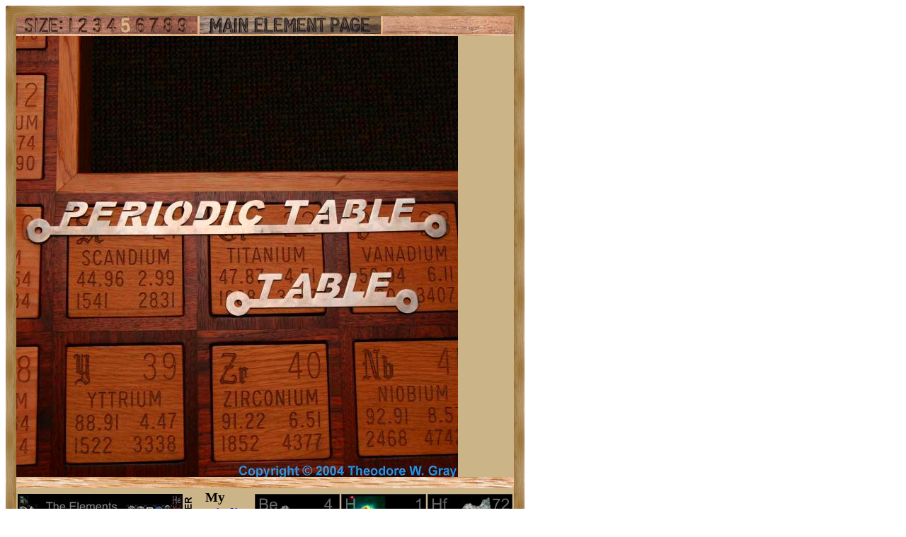

--- FILE ---
content_type: text/html; charset=UTF-8
request_url: https://www.theodoregray.com/PeriodicTable/Samples/022.36/index.s11.html
body_size: 5868
content:
<!DOCTYPE HTML PUBLIC "-//W3C//DTD HTML 4.01 Transitional//EN"
 "http://www.w3.org/TR/1999/REC-html401-19991224/loose.dtd">
<html><head><title>Sample of the element Titanium in the Periodic Table</title>

<meta http-equiv="Content-Type" content="text/html; charset=iso-8859-1">

<meta name="description" content="022.36 at The Wooden Periodic Table Table by Theodore Gray">

<meta name="keywords" content="022.36, Periodic Table, Wooden Periodic Table Table, 
Theodore Gray, Theo Gray, Chemical Elements, Elements, Chemistry, Woodworking">
</head>

<body>

<table width=624 border=0 cellspacing=0 cellpadding=0>
<tr>

<td><img alt="" width=15 height=15 border=0 src="../../Tiles/CornerOTL/s5.JPG"></td>

<td height=15 background="../../Tiles/EdgeTLong/s5.JPG"></td>

<td><img alt="" width=15 height=15 border=0 src="../../Tiles/CornerOTR/s5.JPG"></td>

</tr>

	<tr>

	<td width=15 background="../../Tiles/EdgeLLong/s5.JPG"></td>

<td align=left bgcolor="#CbB488">
	<table width=594 border=0 cellspacing=0 cellpadding=0><tr>
<td>
<table border=0 cellpadding=0 cellspacing=0><map name="sizerowmap"><area shape="rect" coords="68,0,84,25" href="index.s7.html">
<area shape="rect" coords="84,0,105,25" href="index.s8.html">
<area shape="rect" coords="105,0,124,25" href="index.s9.html">
<area shape="rect" coords="124,0,145,25" href="index.s10.html">
<area shape="rect" coords="145,0,165,25" href="index.s11.html">
<area shape="rect" coords="165,0,186,25" href="index.s12.html">
<area shape="rect" coords="186,0,205,25" href="index.s13.html">
<area shape="rect" coords="205,0,225,25" href="index.s14.html">
<area shape="rect" coords="225,0,256,25" href="index.s15.html">
</map><tr><td width=256><img border=0 usemap="#sizerowmap" alt="" width=256 height=25 src="../../Tiles/SizeRow5/s7.JPG"></a></td><td width=3 background="../../Tiles/RareEarthLineV/s5.JPG"></td><td width=256><a href="../../Elements/022/index.s6.html#sample36"><img border=0 alt="" width=256 height=25 src="../../Tiles/MainElementPageRow/s7.JPG"></a></td><td width=3 background="../../Tiles/RareEarthLineV/s5.JPG"></td><td background="../../Images/WalnutGrain.JPG"></td></tr></tr><tr><td colspan=5 height=3 background="../../Tiles/RareEarthLine/s5.JPG"></td></tr><tr><td colspan=5><a href="../../Samples/022.36/index.s15.html"><img alt="Titanium Water jet sign" border=0 src="../../Samples/022.36/s11s.JPG" width=624 height=624></a></td>
</tr>
<tr>
<td colspan=5 height=16 background="../../Tiles/RareEarthLine/s11.JPG"></td>
</tr>
<tr>
<td colspan=5>
<table border=0 padding=0 cellpadding=0><tr><td><a href="../../Posters/index.html"><img alt="Periodic Table Poster" border=0 width=251 height=120 src="../../Posters/BuyMyPosterNow.t.JPG"></a></td><td valign=center>&nbsp;&nbsp;&nbsp;<big><b>My <a href="../../Posters/index.html">periodic table poster</a> is now available!</b></big></td><td><a href="../../Posters/index.html"><img alt="Periodic Table Poster" border=0 width=120 height=120 src="../../Samples/004.1/s6s.JPG"></a></td><td><a href="../../Posters/index.html"><img alt="Periodic Table Poster" border=0 width=120 height=120 src="../../Samples/001.x3/s6s.JPG"></a></td><td><a href="../../Posters/index.html"><img alt="Periodic Table Poster" border=0 width=120 height=120 src="../../Samples/072.2/s6s.JPG"></a></td></tr></table></td></tr><tr>
<td colspan=5 height=16 background="../../Tiles/RareEarthLine/s11.JPG"></td>
</tr>
<tr>
<td colspan=5>
<script type="text/javascript"><!--
google_ad_client="pub-8851974366319374";
google_ad_width=728;
google_ad_height=90;
google_ad_format="728x90_as";
google_ad_type="text";
google_ad_channel="";
google_color_border="CBB488";
google_color_bg="CBB488";
google_color_link="0000FF";
google_color_url="008000";
google_color_text="000000";
//--></script>
<script type="text/javascript"
src="http://pagead2.googlesyndication.com/pagead/show_ads.js">
</script>
</td></tr>
<tr><td colspan=5 height=3 background="../../Tiles/RareEarthLine/s5.JPG"></td></tr><tr><td colspan=5 valign=top width=624><table border=0 cellpadding=0 cellspacing=0><tr><td align=left valign=top><table border=0 cellpadding=8 cellspacing=0><tr><td><b>Water jet sign.</b><br>
The guys at Kaistar R&D have the most marvelous computer-controlled waterjet: It cuts through just about anything, including thick tungsten plate, using nothing but a jet of water (mixed with garnet abrasive).  Admittedly it's a very, very high pressure jet of water, but still, it's cutting with water and that's amazing.  The machine has a computer terminal with a CAD program built in, and Philip Kapchenko very kindly programmed it to cut this sign for me.  Since they deal only with the highest purity metals I'm listing this as four-nines purity: That's probably conservative. <br>
<b>Source:</b> <a href="../../Elements/Source-krd/index.s6.html">Kaistar R&D</a><br>
<b>Contributor:</b> <a href="../../Elements/Source-krd/index.s6.html">Kaistar R&D</a><br>
<b>Acquired:</b> <a href="../../Elements/Date-2004-10-15/index.s6.html">15 October, 2004</a><br>
<b>Price:</b> Donated<br>
<b>Size:</b> 12&quot;<br>
<b>Purity:</b> 99.99%
</td></tr></table></td><td align=left valign=top><a href="../../Elements/022/index.s6.html#sample36"><img alt="Titanium" border=0 src="../../Tiles/022/s6.JPG" width=200 height=200>
</a></td></tr></td></tr></table></td></tr></table>
</td>
</tr>
</table>
</td>

	<td width=15 background="../../Tiles/EdgeRLong/s5.JPG"></td>
</tr>

<tr>

<td><img alt="" width=15 height=15 border=0 src="../../Tiles/CornerOBL/s5.JPG"></td>

<td height=15 background="../../Tiles/EdgeBLong/s5.JPG"></td>

<td><img alt="" width=15 height=15 border=0 src="../../Tiles/CornerOBR/s5.JPG"></td>

</tr>
</table>


<script src="http://www.google-analytics.com/urchin.js" type="text/javascript">
</script>
<script type="text/javascript">
_uacct = "UA-2752036-2";
urchinTracker();
</script>

</body></html>
